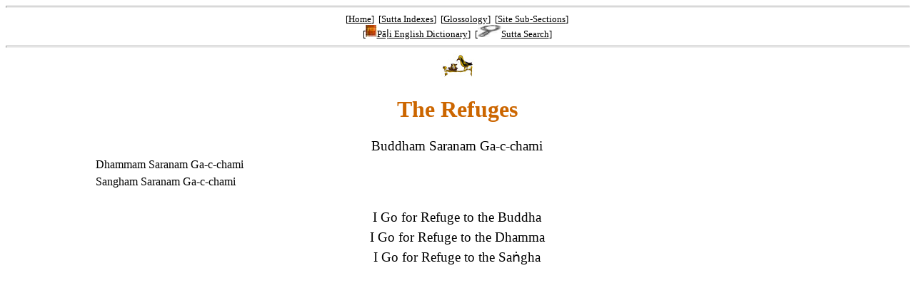

--- FILE ---
content_type: text/html; charset=utf-8
request_url: https://obo.genaud.net/dhammatalk/method/refuges.htm
body_size: 645
content:
<!DOCTYPE html>
<html lang="en"><head><meta charset="utf-8">
<link rel="stylesheet" href="../../resources/admin/styles/newcommon.css">
<meta name="description" content="One complete presentation in outline form using descriptions of each step taken from the suttas of Gotama the Awake's system for ending pain, escaping kamma, realizing absolute freedom, living outside time, achieving deathlessness." />
<title>The Refuges</title>
</head>

<body>
<hr />

<p class="ctr f2" style="margin-top: 4px">[<a href="../../index.htm">Home</a>]&nbsp;&nbsp;[<a href="../../backmatter/indexes/sutta/sutta_toc.htm">Sutta Indexes</a>]&nbsp;&nbsp;[<a href="../../backmatter/glossology/glossologytoc.htm">Glossology</a>]&nbsp;&nbsp;[<a href="../../backmatter/indexes/idx_index.htm">Site Sub-Sections</a>]<br />
[<a href="../../backmatter/glossology/ped/pts_ped/ped.htm"><img src="../../resources/images/ped_verysmall.jpg" width="16" height="17" alt="PED" title="PED" />Pāḷi English Dictionary</a>]&nbsp;&nbsp;[<a href="../../backmatter/indexes/sutta_search.htm"><img src="../../resources/images/sutta_search_small.jpg" width="33" height="17" alt="Sutta Search" title="Sutta Search" />Sutta Search</a>]</p>

<hr />

<div class="main">

					<p class="ctr"><img src="../../resources/images/birdseed_sm.jpg" width="45" height="35" alt="Pay attention! Give ear! This is for your Good! For Your Profit for many a long day. Don't play with your food!" title="Pay attention! Give ear! This is for your Good! For Your Profit for many a long day. Don't play with your food!" /></p>

					<h1><a id="TheRefuges">The Refuges</a></h1>

					<p class="ctr f4">Buddham Saranam Ga-c-chami</P>
					<P Class="Ctr F4">Dhammam Saranam Ga-c-chami</P>
					<P Class="Ctr F4">Sangham Saranam Ga-c-chami</p>
					<p>&nbsp;</p>
					<p class="ctr f4">I Go for Refuge to the Buddha</p>
					<p class="ctr f4">I Go for Refuge to the Dhamma</p>
					<p class="ctr f4">I Go for Refuge to the Saṅgha</p>

					<p>&nbsp;</p>

</div>

</body>
</html>